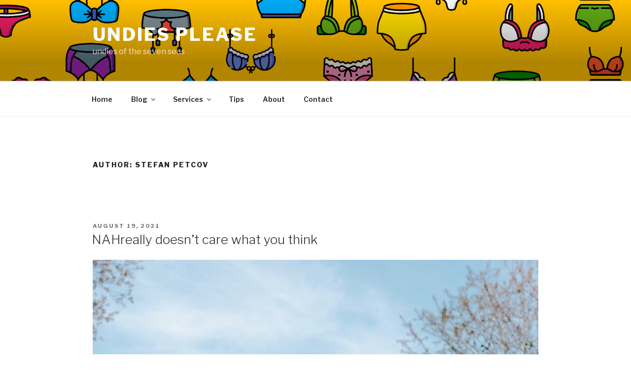

--- FILE ---
content_type: text/html; charset=UTF-8
request_url: https://undiesplease.com/wp-admin/admin-ajax.php
body_size: -22
content:
60852.9cedea69029fd4e0b1ec325c0ef5475d